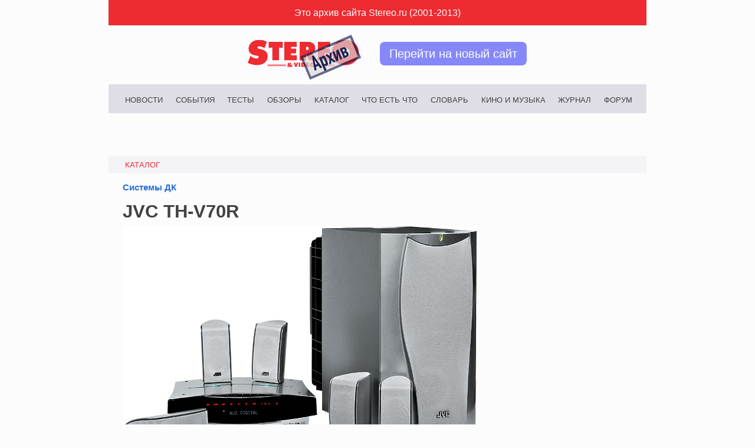

--- FILE ---
content_type: text/html; charset=windows-1251
request_url: https://archive.stereo.ru/profile.php%3Ftree_id=89&product_id=13926.html
body_size: 5214
content:

<!DOCTYPE HTML>
<html>
<head>
  <title>Системы ДК : JVC TH-V70R</title>
  <meta charset="windows-1251" />
  <meta name="viewport" content="width=device-width, initial-scale=1">
  <link rel="icon" type="image/ico" href="https://stereo.ru/favicon.ico" />
  <link rel="stylesheet" href="/_all/styles/vars.css" type="text/css" />
  <link rel="stylesheet" href="/_all/styles/layout.css" type="text/css" />
  <link rel="stylesheet" href="/_all/styles/header.css" type="text/css" />
  <link rel="stylesheet" href="/_all/styles/main.css" type="text/css" />
  <link rel="stylesheet" href="/_all/styles/forum.css" type="text/css" />
  <link rel="stylesheet" href="/_all/styles/footer.css" type="text/css" />
  <meta property="og:site_name" content="Stereo.ru"/>
  <meta property="og:image" content="https://stereo.ru/_all/img/s.png"/>
  <script src="https://yastatic.net/pcode/adfox/loader.js" crossorigin="anonymous"></script>
</head>	
<body>
<div id="wrapper" class="wrapper">
  <header class="header">
    <div class="archive__text">Это архив сайта Stereo.ru (2001-2013)</div>
    <div class="archive__wrapper">
      <img class="archive__logo" class="logo-archive" src="/_all/img/logo-archive.svg" alt="Лого архива сайта Stereo.ru">
      <a class="archive__button" href="//stereo.ru">Перейти на новый сайт</a>
    </div>
    <nav class="nav__list">
      <a class="nav__item" href="/news.php.html">Новости</a>
      <a class="nav__item" href="/reports.php.html">События</a>
      <a class="nav__item" href="/tests.php.html">Тесты</a>
      <a class="nav__item" href="/reviews.php.html">Обзоры</a>
      <a class="nav__item" href="/catalog.php.html">Каталог</a>
      <a class="nav__item" href="/whatiswhats.php.html">Что есть что</a>
      <a class="nav__item" href="/dict.php.html">Словарь</a>
      <a class="nav__item" href="/play.php.html">Кино и Музыка</a>
      <a class="nav__item" href="/stereo-video.php.html">Журнал</a>
      <a class="nav__item" href="/forum/">Форум</a>
    </nav>
  </header>
  <div class="yf-section yf-section_large">
    <div class="yf__block yf__block_xl" id="yf_large_id-1"></div>
    <div class="yf__block yf__block_xl" id="yf_large_id-2"></div>
    <script>
        window.Ya.adfoxCode.create(
          {
            ownerId: 317762,
            containerId: 'yf_large_id-1',
            params: {
              p1: 'cozwg',
              p2: 'gncy'
            }
          }
        );
        window.Ya.adfoxCode.create(
          {
            ownerId: 317762,
            containerId: 'yf_large_id-2',
            params: {
              p1: 'cozwh',
              p2: 'gncy'
            }
          }
        );
    </script>
  </div>

<div id="content" role="main">
<span class='name_of_section'>Каталог</span>
<a class="name_of_model" href="all_models.php%3Ftree_id=89.html">Системы ДК</a>
<h1>JVC TH-V70R</h1>
<article class="model">

			<div class="img_big">
							<img src="images/profile/13926/img_big0.jpg" width="600" height="389" alt="JVC TH-V70R"/>
					</div>
	
		    <dl id="specification"><h2>Звук</h2>
	    	        	        <dt>Выходная мощность, Вт&nbsp;—&nbsp;</dt><dd>5х30 (4 Ом)</dd>
	        	    	        	        <dt>Сабвуфер&nbsp;—&nbsp;</dt><dd>С 5.1-усилителем</dd>
	        	    	        	        <dt>Мощность сабвуфера, Вт&nbsp;—&nbsp;</dt><dd>140</dd>
	        	    	    </dl>
		    <dl id="specification"><h2>Результаты измерений</h2>
	    	        	        <dt>Выходная мощность, Вт (8 Ом, THD 0,7%)&nbsp;—&nbsp;</dt><dd>17</dd>
	        	    	        	        <dt>КНИ, % при 0,5Pном&nbsp;—&nbsp;</dt><dd>0,015 (8)</dd>
	        	    	        	        <dt>Чувствительность тюнера, мкВ&nbsp;—&nbsp;</dt><dd>2,5</dd>
	        	    	        	        <dt>Избирательность тюнера, дБ (±300/±250 кГц)&nbsp;—&nbsp;</dt><dd>41 (±300)</dd>
	        	    	        	        <dt>Сигнал/шум тюнера, дБ&nbsp;—&nbsp;</dt><dd>62</dd>
	        	    	        	        <dt>Порог автонастройки, мкВ&nbsp;—&nbsp;</dt><dd>9,0</dd>
	        	    	    </dl>
		    <dl id="specification"><h2>Конструкция</h2>
	    	        	        <dt>Количество полос сателлитов&nbsp;—&nbsp;</dt><dd>1</dd>
	        	    	        	        <dt>Компонентный выход&nbsp;—&nbsp;</dt><dd>Нет</dd>
	        	    	        	        <dt>Разъем SCART&nbsp;—&nbsp;</dt><dd>1 (RGB)</dd>
	        	    	        	        <dt>Разъем S-Video&nbsp;—&nbsp;</dt><dd>1</dd>
	        	    	        	        <dt>Линейный вход                                                                                       &nbsp;—&nbsp;</dt><dd>Аудио RCA</dd>
	        	    	        	        <dt>Линейный выход&nbsp;—&nbsp;</dt><dd>Видео RCA</dd>
	        	    	        	        <dt>Цифровой вход                                                                                       &nbsp;—&nbsp;</dt><dd>Оптический</dd>
	        	    	        	        <dt>Цифровой выход&nbsp;—&nbsp;</dt><dd>Нет</dd>
	        	    	        	        <dt>Выход на наушники                                                                                   &nbsp;—&nbsp;</dt><dd>Нет</dd>
	        	    	        	        <dt>Выход на активный сабвуфер&nbsp;—&nbsp;</dt><dd>Нет</dd>
	        	    	        	        <dt>Диапазоны тюнера&nbsp;—&nbsp;</dt><dd>FM/АМ</dd>
	        	    	        	        <dt>Количество запоминаемых станций                                                                     &nbsp;—&nbsp;</dt><dd>30/15</dd>
	        	    	        	        <dt>RDS&nbsp;—&nbsp;</dt><dd>Да</dd>
	        	    	        	        <dt>Потребляемая мощность/в режиме ожидания, Вт&nbsp;—&nbsp;</dt><dd>143/1,7</dd>
	        	    	        	        <dt>Габариты (блок), мм&nbsp;—&nbsp;</dt><dd>325х86х237</dd>
	        	    	        	        <dt>Масса (блок), кг&nbsp;—&nbsp;</dt><dd>2,95</dd>
	        	    	        	        <dt>Габариты (сателлиты), мм&nbsp;—&nbsp;</dt><dd>68х134х109</dd>
	        	    	        	        <dt>Масса (сателиты), кг&nbsp;—&nbsp;</dt><dd>0,41</dd>
	        	    	        	        <dt>Габариты (центр), мм&nbsp;—&nbsp;</dt><dd>153х70х109</dd>
	        	    	        	        <dt>Масса (центр), кг&nbsp;—&nbsp;</dt><dd>0,43</dd>
	        	    	        	        <dt>Габариты (сабвуфер), мм&nbsp;—&nbsp;</dt><dd>240х435х496</dd>
	        	    	        	        <dt>Масса (сабвуфер), кг&nbsp;—&nbsp;</dt><dd>16,5</dd>
	        	    	        	        <dt>Автовыключение&nbsp;—&nbsp;</dt><dd>Нет</dd>
	        	    	        	        <dt>Часы                                                                                                &nbsp;—&nbsp;</dt><dd>Нет</dd>
	        	    	        	        <dt>Загрузка диска&nbsp;—&nbsp;</dt><dd>щель</dd>
	        	    	    </dl>
		    <dl id="specification"><h2>Функции</h2>
	    	        	        <dt>Декодер многоканального звука&nbsp;—&nbsp;</dt><dd>DD, DTS, DPLII</dd>
	        	    	        	        <dt>Диски VCD/SVCD&nbsp;—&nbsp;</dt><dd>Да/Да</dd>
	        	    	        	        <dt>Диски CD-R, CD-RW                                                                                   &nbsp;—&nbsp;</dt><dd>Да/Да</dd>
	        	    	        	        <dt>DVD-Audio/SACD&nbsp;—&nbsp;</dt><dd>Нет/Нет</dd>
	        	    	        	        <dt>Диски MP3&nbsp;—&nbsp;</dt><dd>Да</dd>
	        	    	        	        <dt>Режимы DSP&nbsp;—&nbsp;</dt><dd>5</dd>
	        	    	        	        <dt>Режимы DSP, стерео/5.1/наушники&nbsp;—&nbsp;</dt><dd>4 (по 5 уровней)</dd>
	        	    	        	        <dt>Чтение 8-см дисков&nbsp;—&nbsp;</dt><dd>Нет</dd>
	        	    	    </dl>
		    <dl id="specification"><h2>Управление</h2>
	    	        	        <dt>Закладки, кол-во дисков&nbsp;—&nbsp;</dt><dd>Нет</dd>
	        	    	        	        <dt>Скорости воспроизведения, вперед/назад&nbsp;—&nbsp;</dt><dd>5/5</dd>
	        	    	        	        <dt>Покадровое воспроизведение&nbsp;—&nbsp;</dt><dd>Да</dd>
	        	    	        	        <dt>АВ-повтор/поиск по времени&nbsp;—&nbsp;</dt><dd>Да/Да</dd>
	        	    	        	        <dt>Объем программы воспроизведения&nbsp;—&nbsp;</dt><dd>99</dd>
	        	    	        	        <dt>Zoom&nbsp;—&nbsp;</dt><dd>0,1–1024</dd>
	        	    	        	        <dt>Sleep-таймер, минуты&nbsp;—&nbsp;</dt><dd>10–150</dd>
	        	    	        	        <dt>Пульт ДУ&nbsp;—&nbsp;</dt><dd>системный (TV, VCR)</dd>
	        	    	        	        <dt>Инструкция на русском языке&nbsp;—&nbsp;</dt><dd>Да</dd>
	        	    	        	        <dt>Особенности&nbsp;—&nbsp;</dt><dd>горизонтальная и вертикальная установка</dd>
	        	    	    </dl>
	</article>

	<article class="sv_test">
	<h1>Тест JVC TH-V70R</h1>
		<p>От центрального блока глаз не оторвешь — обводами корпуса он напоминает раковину-жемчужницу. Его можно установить горизонтально (в подставку под роскошный телевизор) или вертикально (прикрепить к стене, например, под плазменной панелью). При вертикальном размещении станет ясно, зачем на верхней стенке сделаны «иллюминаторы», подсвечиваемые бледно-зеленым светом. При желании их можно притушить или выключить вовсе — как и светящиеся красным обозначения кнопок на передней панели. Она по нажатии кнопки Eject смещается вниз по дуге, открывая слот для диска. Одна из самых миниатюрных и оригинальных по конструкции моделей теста отмечена престижной наградой EISA — «Домашний кинотеатр года». <br/>&nbsp;&nbsp;&nbsp;Инсталляция идет посредством системы экранных меню. Достойны похвалы возможность замены штатных АС более солидными колонками, а также тот факт, что дизайнерские изыски не коснулись пульта ДУ. Он имеет традиционную компоновку и может, помимо DVD-ресивера, управлять телевизором от нескольких десятков изготовителей. Все усилители смонтированы в корпусе сабвуфера и соединяются с центральным блоком системным кабелем. Уровень баса регулируется двояко — с ПДУ (удобно!) и с задней панели сабвуфера. Наиболее эффектно аппарат будет работать совместно с мультисистемным телевизором (транскодера нет), принимающим RGB-сигнал, а смотреться в вертикальном размещении. При этом дисплей станет показывать информацию по-иному, назначение кнопок на передней панели тоже изменится — так что сетевой выключатель останется слева.</p>

		<div class="measurement">
			<h2>Измерения</h2>
														<div class="img_big">
						<img src="images/profile/13926/gr_big0.gif" width="400" height="201">
										<span>Рис.1</span>
				</div>
														<div class="img_big">
						<img src="images/profile/13926/gr_big1.gif" width="400" height="194">
										<span>Рис.2</span>
				</div>
					
							<h3>Технический комментарий</h3>
				<p>АЧХ сабвуфера и сателлитов (рис.1) вроде бы согласуются неидеально... Однако при подключении электроники разница компенсируется подъемом АЧХ усилителя на частотах 200–300 Гц и выше 10 кГц (рис. 2). Направленность сателлитов в ВЧ-области с отклонением от оси — дело обычное, но обратите внимание: при увеличении угла до 45 и 90 градусов неравномерность АЧХ почти не меняется, однако при инсталляции сателлиты все же лучше развернуть к слушателю. Сабвуфер достаточно низкочастотный: его рабочий диапазон даже по уровню –6 дБ составляет 30–150 Гц. Главное отличие от конкурентов — малые искажения у сабвуфера: лишь на 60 Гц КНИ приближается к 5% и то — на высокой громкости.</p>
				</article>

	<section id="user_comments">
	<h2>Отзывы пользователей</h2>
			<div class="comment_meta">
			<span class="name">Anonymous </span>
		</div>
		<div class="comment_body">
			<div class="comm">
			<p>Довольно качественный аппарат, но, как и у каждого, есть свои недостатки. Недостаток высоких частот- вот один из них. Виной этому- не совершенность аккустики. Но в целом, аппарат достойного уровня! Рекомендую тем, кто больше ценит качество, чем мультиформатность и функциональность.</p>
			<span class="raiting">Оценка:&nbsp;<strong>****</strong></span>
			</div>
						</div>
		</section>

</div>
<aside></aside>
<footer>
  <div class="yf-section yf-section_small">
    <div class="yf__block yf__block_s" id="yf_small_id-1"></div>
    <div class="yf__block yf__block_s" id="yf_small_id-2"></div>
    <div class="yf__block yf__block_s" id="yf_small_id-3"></div>
    <script>
        window.Ya.adfoxCode.create({
            ownerId: 317762,
            containerId: 'yf_small_id-1',
            params: {
              p1: 'cozwj',
              p2: 'gnen'
            }
          }
        );
        window.Ya.adfoxCode.create({
            ownerId: 317762,
            containerId: 'yf_small_id-2',
            params: {
              p1: 'cpabd',
              p2: 'gnen'
            }
          }
        );
        window.Ya.adfoxCode.create({
            ownerId: 317762,
            containerId: 'yf_small_id-3',
            params: {
              p1: 'cpabp',
              p2: 'gnen'
            }
          }
        );
    </script>
  </div>
</footer>
<script>
  (function(i,s,o,g,r,a,m){i['GoogleAnalyticsObject']=r;i[r]=i[r]||function(){
  (i[r].q=i[r].q||[]).push(arguments)},i[r].l=1*new Date();a=s.createElement(o),
  m=s.getElementsByTagName(o)[0];a.async=1;a.src=g;m.parentNode.insertBefore(a,m)
  })(window,document,'script','//www.google-analytics.com/analytics.js','ga');
  ga('create', 'UA-1528686-1', 'auto');
  ga('send', 'pageview');
</script>
<script type="text/javascript" > (function(m,e,t,r,i,k,a){m[i]=m[i]||function(){(m[i].a=m[i].a||[]).push(arguments)}; m[i].l=1*new Date();k=e.createElement(t),a=e.getElementsByTagName(t)[0],k.async=1,k.src=r,a.parentNode.insertBefore(k,a)}) (window, document, "script", "https://mc.yandex.ru/metrika/tag.js", "ym"); ym(55365703, "init", { clickmap:true, trackLinks:true, accurateTrackBounce:true }); </script> <noscript><div><img src="https://mc.yandex.ru/watch/55365703" style="position:absolute; left:-9999px;" alt="" /></div></noscript>
<script type="text/javascript">
  var _tmr = window._tmr || (window._tmr = []);
  _tmr.push({id: "2730921", type: "pageView", start: (new Date()).getTime()});
  (function (d, w, id) {
    if (d.getElementById(id)) return;
    var ts = d.createElement("script"); ts.type = "text/javascript"; ts.async = true; ts.id = id;
    ts.src = "https://top-fwz1.mail.ru/js/code.js";
    var f = function () {var s = d.getElementsByTagName("script")[0]; s.parentNode.insertBefore(ts, s);};
    if (w.opera == "[object Opera]") { d.addEventListener("DOMContentLoaded", f, false); } else { f(); }
  })(document, window, "topmailru-code");
  </script><noscript><div>
  <img src="https://top-fwz1.mail.ru/counter?id=2730921;js=na" style="border:0;position:absolute;left:-9999px;" alt="Top.Mail.Ru" />
  </div></noscript>
</body>
</html>


--- FILE ---
content_type: text/css
request_url: https://archive.stereo.ru/_all/styles/forum.css
body_size: 3644
content:
.forum_menu{}


.forum_menu li{
	margin-right: 1.75rem;

	text-decoration: underline;

	font-size: var(--fs-s);
	line-height: var(--lh-m)
}

.forum_menu li a{
	color: var(--c-text-secondary);
}

.forum_menu li a:hover{
  color: var(--c-old-red);
}

.forums{
	margin-top: 2rem;
}

.forum_index{
  margin-bottom: 2rem;
}

.forum_index a{
  display: block;

  box-sizing: border-box;
  margin-bottom: .5rem;
  padding: .25rem .5rem;

	color: var(--c-text-secondary);
  background-color: var(--c-old-gray-lighter);

	font-size: var(--fs-m);
  font-weight: 600;
}

.forum_index a:hover{
	color: var(--c-old-red);
}

.forum_index p{
  margin: 0;

	color: var(--c-text-tertiary);

	font-size: var(--fs-xs);
}

.forum_index span{
	margin-right: 20px;

	color: var(--c-text-tertiary);

	font-size: var(--fs-xxs);
}

.forum_index span a img{
	position: relative;
	top: 1px;
	left: 3px;
}

/*forum_themes*/

.themes_list{
  margin: 2rem 0;
}

.themes_list h1{
  margin-bottom: 1.5rem;
}

.theme{
  margin-bottom: 1rem;
	padding: .75rem;

	border-top: 1px dotted var(--c-text-secondary);
	border-right: 2px solid var(--c-text-secondary);
	border-bottom: 1px dotted var(--c-text-secondary);
	border-left: 2px solid var(--c-text-secondary);
}

.theme .topic_author{
  margin-bottom: .25rem;

  color: var(--c-text-tertiary);

	font-size: var(--fs-xxs);
}

.theme .topic_author i{
	font-weight: 600;
  font-style: normal;
}

.theme a.topic_title{
	display: block;

	width: 100%;

	color: var(--c-text-primary);

	font-size: var(--fs-m);
	line-height: var(--lh-xxs);
}

.theme span{
	display: block;

	margin-top: 6px;

	text-align: right;

	color: var(--c-text-quaternary);

	font-size: var(--fs-xxxs);
}

.theme span img{
	position: relative;
	top: 1px;
	left: -2px;
}

.forum_pag{
  margin: 1rem 0;
  padding: .5rem 1.5rem;

  text-align: right;

  background-color: var(--c-old-gray-lighter);

	font-size: var(--fs-xs);
}

/* postss */

.posts{
	overflow: hidden;

	margin-top: 1.5rem;
}

.posts a.forum_name{
	display: block;

  padding: .5rem 0;

	font-size: var(--fs-s);
}

.posts a.forum_name:hover{
	text-decoration: underline;
}

.posts h1{

}

.posts .post{
	margin: 0 0 2rem 0;

	border-left: 1px dotted var(--c-old-gray-lighter);
}

.post_author{
  box-sizing: border-box;
	padding: .25rem .5rem;

  color: var(--c-text-secondary);
	border-bottom: 1px solid var(--c-old-gray-lighter);
	background-color: var(--c-old-gray-lighter);
}

.posts .post_author img{
	margin: 0;
}

.posts .post_author .name{
	font-size: var(--fs-xxs);
	font-weight: bold;
}
.post_author .date{
	position: relative;

	font-size: var(--fs-xxxs);
}

.posts .post_text h2{
	font-size: var(--fx-m);
	line-height: var(--lh-m);
}

article.posts .post_text{
  box-sizing: border-box;
	padding: .5rem;

  color: var(--c-text-primary);

	font-size: var(--fs-s);
}

.posts .post_text h2{
	color: var(--c-text-secondary);
}

.posts .post_text .message span{
	font-size: var(--fs-xxs);
}

blockquote{
  box-sizing: border-box;
  margin: .5rem .5rem .5rem 1rem;
	padding-left: .5rem;

	color: var(--c-text-tertiary);
	border-left-width: 1px;
	border-left-style: dotted;

	font-size: var(--fs-xs);
}

blockquote .quote_name{
	text-decoration: underline;

	font-size: var(--fs-xs);
}

/* forum_poll */
.forum_poll{
  margin-bottom: 1.5rem;
	padding: .5rem 2rem;

	border-radius: 20px;
	background-color: var(--c-old-gray-lighter);
}

.poll_option{
	display: flex;
  align-items: center;
  justify-content: space-between;

	margin: .5rem 0;

	border-bottom: 1px dotted var(--c-text-quaternary);
}

.poll_option .poll_caption{
	display: inline-block;

	font-size: var(--fs-s);
}

.poll_option .poll_result{
	font-weight: bold;
}
.poll_option .poll_percent{
  margin: 0 .5rem 0 auto;

	font-size: var(--fs-xxs);
}

.forum_poll p{
	margin: .5rem 0;

	text-align: right;

	font-size: var(--fs-xxs);
	font-style: italic;
}

.svforum img{
	max-width: 100%;
}